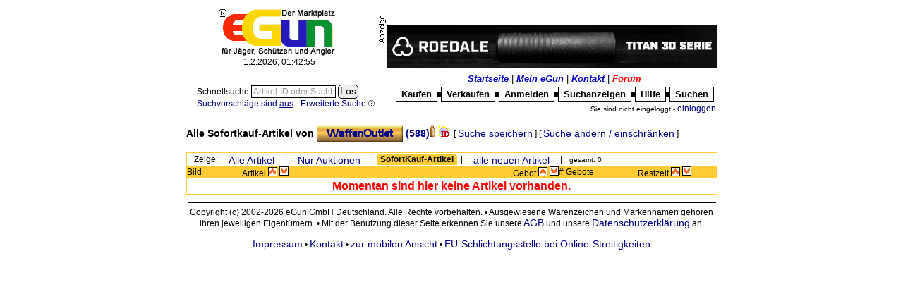

--- FILE ---
content_type: text/html; charset=ISO-8859-1
request_url: https://www.egun.de/market/list_items.php?mode=user&nick=WaffenOutlet&order=title&type=2
body_size: 4687
content:
<HTML><HEAD>

	<meta http-equiv="expires" content="30">
		<meta name="robots" content="index">	<meta http-equiv="content-type" content="text/html; charset=ISO-8859-1">
	<TITLE>eGun</TITLE><style type="text/css">* { border-color:black; } /* IE */
* { FONT-FAMILY: Arial, Verdana,Helvetica; }
td { font-size:12px}
TH    { FONT-WEIGHT: bold; COLOR: white;FONT-SIZE: 12px}
BODY    {FONT-SIZE: 12px}
P    {FONT-SIZE: 12px}
DIV    {FONT-SIZE: 12px}
INPUT     {BORDER-TOP-COLOR: black; BORDER-LEFT-COLOR: black; BORDER-RIGHT-COLOR: black; BORDER-BOTTOM-COLOR: black; BORDER-TOP-WIDTH: 1px; BORDER-LEFT-WIDTH: 1px; FONT-SIZE: 12px; BORDER-BOTTOM-WIDTH: 1px; FONT-FAMILY: Verdana,Helvetica; BORDER-RIGHT-WIDTH: 1px}
TEXTAREA  {BORDER-TOP-COLOR: black; BORDER-LEFT-COLOR: black; BORDER-RIGHT-COLOR: black; BORDER-BOTTOM-COLOR: black; BORDER-TOP-WIDTH: 1px; BORDER-LEFT-WIDTH: 1px; FONT-SIZE: 12px; BORDER-BOTTOM-WIDTH: 1px; FONT-FAMILY: Verdana,Helvetica; BORDER-RIGHT-WIDTH: 1px}
SELECT     {BORDER-TOP-COLOR: black; BORDER-LEFT-COLOR: black; BORDER-RIGHT-COLOR: black; BORDER-BOTTOM-COLOR: black; BORDER-TOP-WIDTH: 1px; BORDER-LEFT-WIDTH: 1px; FONT-SIZE: 12px; BORDER-BOTTOM-WIDTH: 1px; FONT-FAMILY: Verdana,Helvetica; BORDER-RIGHT-WIDTH: 1px}
FORM     {FONT-FAMILY: Arial,Verdana,Helvetica; }
A:link, .link   { COLOR: #000088; FONT-SIZE: 12px; FONT-FAMILY: Arial, Verdana, Helvetica; TEXT-DECORATION: none}
A:active        { COLOR: black; FONT-SIZE: 12px; FONT-FAMILY: Arial, Verdana, Helvetica; TEXT-DECORATION: underline}
A:visited       { COLOR: blue; FONT-SIZE: 12px; FONT-FAMILY: Arial, Verdana, Helvetica; TEXT-DECORATION: none}
A:hover         { FONT-SIZE: 12px; FONT-FAMILY: Arial, Verdana, Helvetica; TEXT-DECORATION: underline}

.h2 { height:25px;padding:0px;margin:0px; background:url(gfx/h2.gif) top left no-repeat;
  text-indent:21px; overflow:hidden; text-align:left; vertical-align:top;
  font-style:italic; font-weight:bold; font-size:16px; margin-bottom: 5px; }
.h2.L { width:195px; } .h2.R { width:525px; }
h2 a:hover, h2 a:active { text-decoration:none;}

img { border:none; }

/* www header - remove later */
	#mainmenu1 {font-size:13px;}
	#mainmenu1 a {font-size:13px;font-weight:bold;font-style:italic;color:#0000c6}
	#mainmenu2 .ref {display:block;border:1px solid; padding:2px 5px }
	#mainmenu2 a {font-size:13px;font-weight:bold;color:black;padding:2px}
	#mainmenu2 .dot {font-size:7px;padding:0px;margin:0px}
	#mainmenu1 a:hover, #mainmenu2 a:hover {text-decoration:none}

/* startseite */
img.flag { border:1px solid lightgray }
</style><script language="JavaScript" type="text/javascript">/* <![CDATA[ */
appMode = false;appModeGfxVer = '';
/* ]]> */</script>	<link rel="SHORTCUT ICON" href="/market/favicon.ico">
</HEAD>
<script language="JavaScript" type="text/javascript">/* <![CDATA[ */
presets = new Array ();

/* ]]> */</script>
	
<BODY bgcolor="#FFFfff"
><style type="text/css">#XcatContainer > div { display: none } #XcatContainer > div:first-child, #XcatContainer:hover > div { display: block }</style><TABLE width="755" border="0" cellspacing="2" cellpadding="0" align="center"><TR>
	<TD align="center" VALIGN=MIDDLE><a href="index.php"><img src="gfx/logo.png"
		alt="eGun - Der Marktplatz f&uuml;r J&auml;ger, Sch&uuml;tzen und Angler" border="0" valign="middle"></a><br>
		<span id="stime">01.02.2026 02:42:53</span></TD>
	<TD width="65%" valign="MIDDLE" align=right><IMG src="./images/werbung.gif" BORDER="0" alt="Werbung"><A HREF="adrotator/ad_click.php?id=115" target="_blank"><img src="images/banner/Lincoln-Banner.jpg" border="0" valign="middle" title="Lincoln-Banner" width="468" height="60"</A><script language="JavaScript" type="text/javascript" src="timeinit-min.js"></script><script language="JavaScript" type="text/javascript">/* <![CDATA[ */
timeinit(1769910173118);
/* ]]> */</script></td>
</TR></TABLE>
<table width="755" border="0" align="center"><tr>
	<td align="right"><br>
	<table border="0"><tr><td nowrap><FORM name="search" action="list_items.php" method="GET" style="display:inline;" onSubmit="return qqSubmit();">
		<input type="hidden" name="mode" value="qry">
		<input type="hidden" name="plusdescr" value="off">
		<input type="hidden" name="wheremode" value="and">
		<label id="qqLabel" for="qquery"> Schnellsuche </label>
		<input type="text" name="query" id="qquery" class="long" style="width:120px;" value=""
			onMouseOver="qqHover(0);" onMouseOut="qqUnHover(0);" onFocus="qqFocus(0);" onBlur="qqBlur(0);" emptyValue="Artikel-ID oder Suchbegriff">
		<input id="qqrygo" type="submit" value="Los" title="Schnellsuche starten">
		<input type="hidden" name="quick" value="1">
	</Form>
	<br>
		<a href="user_options.php#searchhints"><small>Suchvorschl&auml;ge sind <u>aus</u></small></a> -

		<a href="search.php?mode=user&nick=WaffenOutlet&order=title&type=2"><small>Erweiterte Suche</small></a>
		<div class="sprite spriteMisc circ-q9"><a href="help.php?nohead=2&viewMode=popup&topic=suchen#ankh" target="egun_help" onClick="openWin(550,580,this.href);return false;" title="?">&nbsp;</a></div></td></tr></table>	</td>
	<td align="right">
		<table border="0"><tr>
			<td align="center" id="mainmenu1">
				<a href="index.php">Startseite</a>
				| <a href="user_menu.php">Mein eGun</a>
				| <a href="help.php?nohead=2&viewMode=popup&topic=Kontakt#ankh" target="egun_help" onClick="openWin(550,580,this.href);return false;">Kontakt</a>
				| <a href="cafe.php" style="color:red">Forum</a>
			</td>
		</tr><tr>
			<td align="center" id="mainmenu2">
				<table border="0" cellspacing="0"><tr>
					<td class="ref" id="XcatContainer">
					<div><a href="browse.php">Kaufen</a></div>
						<div style="position:absolute;width:200px;background-color:white">
				<table border="0">
<TR>
<TD><div class="sprite spriteMisc ku39">&nbsp;</div></td>
<td> <b><a href="./list_items.php?cat=289">Angeln</a></b></td></tr>
<TR>
<TD><div class="sprite spriteMisc ku37">&nbsp;</div></td>
<td> <b><a href="./list_items.php?cat=274">Armbruste | Bogen</a></b></td></tr>
<TR>
<TD><div class="sprite spriteMisc ku37">&nbsp;</div></td>
<td> <b><a href="./list_items.php?cat=279">Blankwaffen</a></b></td></tr>
<TR>
<TD><div class="sprite spriteMisc ku37">&nbsp;</div></td>
<td> <b><a href="./list_items.php?cat=531">Büchsenmacherwerkzeuge</a></b></td></tr>
<TR>
<TD><div class="sprite spriteMisc ku37">&nbsp;</div></td>
<td> <b><a href="./list_items.php?cat=163">Druckluft Matchwaffen</a></b></td></tr>
<TR>
<TD><div class="sprite spriteMisc ku37">&nbsp;</div></td>
<td> <b><a href="./list_items.php?cat=253">Druckluftwaffen</a></b></td></tr>
<TR>
<TD><div class="sprite spriteMisc ku37">&nbsp;</div></td>
<td> <b><a href="./list_items.php?cat=246">Freie Waffen</a></b></td></tr>
<TR>
<TD><div class="sprite spriteMisc ku37">&nbsp;</div></td>
<td> <b><a href="./list_items.php?cat=100">Grosskaliber Kurzwaffen</a></b></td></tr>
<TR>
<TD><div class="sprite spriteMisc ku38">&nbsp;</div></td>
<td> <b><a href="./list_items.php?cat=64">Jagdwaffen</a></b></td></tr>
<TR>
<TD><div class="sprite spriteMisc ku38">&nbsp;</div></td>
<td> <b><a href="./list_items.php?cat=4">Jagdzubehör</a></b></td></tr>
<TR>
<TD><div class="sprite spriteMisc ku37">&nbsp;</div></td>
<td> <b><a href="./list_items.php?cat=153">KK-Sportwaffen</a></b></td></tr>
<TR>
<TD><div class="sprite spriteMisc ku37">&nbsp;</div></td>
<td> <b><a href="./list_items.php?cat=285">Literatur | Filme</a></b></td></tr>
<TR>
<TD><div class="sprite spriteMisc ku37">&nbsp;</div></td>
<td> <b><a href="./list_items.php?cat=212">Munition</a></b></td></tr>
<TR>
<TD><div class="sprite spriteMisc ku37">&nbsp;</div></td>
<td> <b><a href="./list_items.php?cat=434">Paintball</a></b></td></tr>
<TR>
<TD><div class="sprite spriteMisc ku41">&nbsp;</div></td>
<td> <b><a href="./list_items.php?cat=573">Reenactment</a></b></td></tr>
<TR>
<TD><div class="sprite spriteMisc ku40">&nbsp;</div></td>
<td> <b><a href="./list_items.php?cat=196">Sammlerwaffen/-munition</a></b></td></tr>
<TR>
<TD><div class="sprite spriteMisc ku37">&nbsp;</div></td>
<td> <b><a href="./list_items.php?cat=178">Schießsportausrüstung</a></b></td></tr>
<TR>
<TD><div class="sprite spriteMisc ku37">&nbsp;</div></td>
<td> <b><a href="./list_items.php?cat=948">Sicherheitsbedarf</a></b></td></tr>
<TR>
<TD><div class="sprite spriteMisc ku37">&nbsp;</div></td>
<td> <b><a href="./list_items.php?cat=492">Softair</a></b></td></tr>
<TR>
<TD><div class="sprite spriteMisc ku37">&nbsp;</div></td>
<td> <b><a href="./list_items.php?cat=81">Sportgewehre</a></b></td></tr>
<TR>
<TD><div class="sprite spriteMisc ku37">&nbsp;</div></td>
<td> <b><a href="./list_items.php?cat=201">Vorderladerwaffen</a></b></td></tr>
<TR>
<TD><div class="sprite spriteMisc ku37">&nbsp;</div></td>
<td> <b><a href="./list_items.php?cat=503">Westernwaffen</a></b></td></tr>
<TR>
<TD><div class="sprite spriteMisc ku37">&nbsp;</div></td>
<td> <b><a href="./list_items.php?cat=235">Wiederladen</a></b></td></tr>
</TABLE>
						</div>
</td>
					<td class="dot">&#9608;</td>
					<td class="ref"><a href="sell_select.php">Verkaufen</a></td>
					<td class="dot">&#9608;</td>
					<td class="ref"><a href="register.php">Anmelden</a></td>
					<td class="dot">&#9608;</td>
					<td class="ref"><a href="view_searches.php">Suchanzeigen</a></td>
					<td class="dot">&#9608;</td>
					<td class="ref"><a href="help.php?nohead=2&viewMode=popup&topic=#ankh" target="egun_help" onClick="openWin(550,580,this.href);return false;">Hilfe</a></td>
					<td class="dot">&#9608;</td>
					<td class="ref"><a href="search.php">Suchen</a></td>
				</tr></table>
			</td>
		</tr></table>
<small>Sie sind nicht eingeloggt - <a href="user_menu.php"><small>einloggen</small></a></small>	</td>
</tr></table>

<iframe id="ajap" style="display:none"></iframe><table width="755" id="pageContent" border="0" cellspacing="0" cellpadding="1" bgcolor="#FFFfff" align="center"><TR><TD>
<!-- begin content -->
<br><b style="font-size:120%">Alle Sofortkauf-Artikel von <a href="contact.php?user_id=7d3acefbb65c67bbefcf80c39d4e6bd5&user_name=WaffenOutlet" target="_blank" onClick="openWin(550,580,this.href);this.target='';return false;"><b><img class="uname" border="0" src="/market/cache/uname/g.waffenoutlet.png" alt="WaffenOutlet" /></b></a>&nbsp;<a title="Bewertungen" href="user_feedbacks.php?nick=WaffenOutlet"><b>(588)</b></a><a title="gewerblicher Nutzer" class="sprite spriteMisc gewerbe" nohref="nohref">&nbsp;</a><div class="sprite spriteMisc cert" alt="&radic;" title="Gepr&uuml;ftes Mitglied!">&nbsp;</div></b>&nbsp; [&nbsp;<a href="user_mysearch.php?action=add&mode=user&nick=WaffenOutlet&order=title&type=2">Suche&nbsp;speichern</a>&nbsp;]&nbsp;[&nbsp;<a href="search.php?mode=user&nick=WaffenOutlet&order=title&type=2">Suche&nbsp;&auml;ndern&nbsp;/&nbsp;einschr&auml;nken</a>&nbsp;]<br><br>
	<table class="itemlist" border="0" cellspacing="0" cellpadding="0" width="100%"><thead>
	<tr><td colspan="7" class="filter">
		<div width="100%">
			<div style="float:left">Zeige:</div>
			<div style="float:left"><a href="list_items.php?mode=user&nick=WaffenOutlet&order=title">Alle Artikel</a></div><div style="float:left">|</div>
			<div style="float:left"><a href="list_items.php?mode=user&type=1&nick=WaffenOutlet&order=title">Nur Auktionen</a></div><div style="float:left">|</div>
			<div style="float:left" class="active">SofortKauf-Artikel</div><div style="float:left">|</div>
			<div style="float:left"><a href="list_items.php?mode=user&type=3&nick=WaffenOutlet&order=title">alle neuen Artikel</a></div><div style="float:left">|</div>
		<div><small>gesamt: 0</small>&nbsp;</div>
	</div></td></tr>
	<tr class="align="center" bgcolor="#ffcc33">
		<td witdh="10%">Bild</td>
		<td width="45%" colspan="2" align="left">Artikel
			<a href="list_items.php?mode=user&type=2&nick=WaffenOutlet&order=title" class="sprite spriteMisc arr-up" title="Sortierung aufwÃ¤rts">&nbsp;</a>
			<a href="list_items.php?mode=user&type=2&nick=WaffenOutlet&order=title&asdes=desc" class="sprite spriteMisc arr-dn" title="Sortierung abwÃ¤rts">&nbsp;</a>
		</td>
		<td width="15%" align="right">Gebot
			<a href="list_items.php?mode=user&type=2&nick=WaffenOutlet&order=price" class="sprite spriteMisc arr-up" title="Sortierung aufwÃ¤rts">&nbsp;</a>
			<a href="list_items.php?mode=user&type=2&nick=WaffenOutlet&order=price&asdes=desc" class="sprite spriteMisc arr-dn" title="Sortierung abwÃ¤rts">&nbsp;</a>
		</td>
		<td width="15%"># Gebote</td>
		<td width="15%">Restzeit
			<a href="list_items.php?mode=user&type=2&nick=WaffenOutlet" class="sprite spriteMisc arr-up" title="Sortierung aufwÃ¤rts">&nbsp;</a>
			<a href="list_items.php?mode=user&type=2&nick=WaffenOutlet&asdes=desc" class="sprite spriteMisc arr-dn" title="Sortierung abwÃ¤rts">&nbsp;</a>
		</td>
	</tr></thead><tbody>
			<tr><td align="center" colspan="7"><span class="redbold">Momentan sind hier keine Artikel vorhanden.</span></td></tr></tbody></table><!-- end content -->
</TD></TR></Table>

<TABLE WIDTH="755" BORDER="0" ALIGN="Center"><TR>
	<TD align="center">
		<hr>
		Copyright (c) 2002-2026 eGun GmbH Deutschland. Alle Rechte vorbehalten.
		&bull;
		Ausgewiesene Warenzeichen und Markennamen geh&ouml;ren ihren jeweiligen Eigent&uuml;mern.
		&bull;
		Mit der Benutzung dieser Seite erkennen Sie unsere
			<a href="help.php?nohead=2&viewMode=popup&topic=AGB#ankh" target="egun_help" onClick="openWin(550,580,this.href);return false;"> AGB</a> und unsere
		<a href="help.php?nohead=2&viewMode=popup&topic=Datenschutz#ankh" target="egun_help" onClick="openWin(550,580,this.href);return false;">Datenschutzerkl&auml;rung</a> an.<br><br>
		<a href="help.php?nohead=2&viewMode=popup&topic=Impressum#ankh" target="egun_help" onClick="openWin(550,580,this.href);return false;">Impressum</a> &bull;
		<a href="help.php?nohead=2&viewMode=popup&topic=Kontakt#ankh" target="egun_help" onClick="openWin(550,580,this.href);return false;">Kontakt</a>
 &bull;
		<a href="https://m.egun.de/market/list_items.php?mode=user&nick=WaffenOutlet&order=title&type=2">zur mobilen Ansicht</a> &bull;
		<a href="http://ec.europa.eu/consumers/odr/" target="_blank">EU-Schlichtungsstelle bei Online-Streitigkeiten</a>
	</TD>
</TR></TABLE><span style="background-color:#FFFfff;color:#FFFfff">request time: 0.003796 sec - runtime: 0.032586 sec</span><div id="scrollToTop" style="display:block;text-align:right" title="zur&uuml;ck nach open"
	><a class="sprite spriteGlass" href="#top" style="background-position:64px 320px">&nbsp;</a></div>
<script language="JavaScript" type="text/javascript" src="opt/jquery-3.6.1.min.js"></script><link rel="stylesheet" type="text/css" href="auc_style-min.css"><style type="text/css" media="print,embossed">.noprint { display : none; visibility : hidden; }
.printOnly { display : initial; visibility : visible; }
</style><script language="JavaScript" type="text/javascript" src="includes/window-min.js"></script><script language="JavaScript" type="text/javascript">/* <![CDATA[ */
function var_dump(){}
function qqSubmit()
{var el=document.getElementById('qquery');if(!el.value.length||el.value==qqHintValue)
{alert('Bitte Suchbegriff eingeben!');return false;}
else
{el.readOnly=true;document.getElementById('qqrygo').disabled=true;return true;}}
function toTopDisplay()
{var el=$('#scrollToTop');if((window.pageYOffset||document.documentElement.scrollTop)>window.innerHeight)
{if(!el.is(':visible')){el.stop(true,true).fadeTo(200,0.5);}}
else{if(!el.is(':animated')){el.stop(true,true).fadeOut(200);}}}
function toTopPosition()
{var el=$('#scrollToTop');el.css('top',window.innerHeight-100);el.css('left',window.innerWidth-100);toTopDisplay();}
$(window).on('load',function(){var el=$('#scrollToTop');el.css('display','none');toTopPosition();el.css('position','fixed');el.on('mouseenter',function(){if($(this).is(':visible'))$(this).fadeTo(200,1);});el.on('mouseleave',function(){if($(this).is(':visible'))$(this).fadeTo(200,0.5);});$('#scrollToTop a').removeAttr('href');$('#scrollToTop a').on('click',function(){$('html, body').animate({scrollTop:0},'fast');});});$(window).on('scroll',toTopDisplay);$(window).on('resize',toTopPosition);$('input[emptyValue]').on('focus',function(){if(this.value==$(this).attr('emptyValue')){$(this).removeClass('empty');this.value='';}}).on('blur',function(){if(this.value==''){$(this).addClass('empty');this.value=$(this).attr('emptyValue');}}).trigger('blur');$('[class=onjs_hide]').css('display','none');$('[class=onjs_show]').css('display','');if('function'===typeof initCharCount){initCharCount('input[class=charField]');}
window.onload=function()
{qqBlur(0);};
/* ]]> */</script></BODY></HTML>
<div id="ajaxActive" style="padding:1px;margin:1px;border:1px solid black;background-color:white;width:140px;text-align:center;position:absolute;display:none"><span style="color:gray;font-size:13px">?</span> einen Augenblick bitte ...</div>
